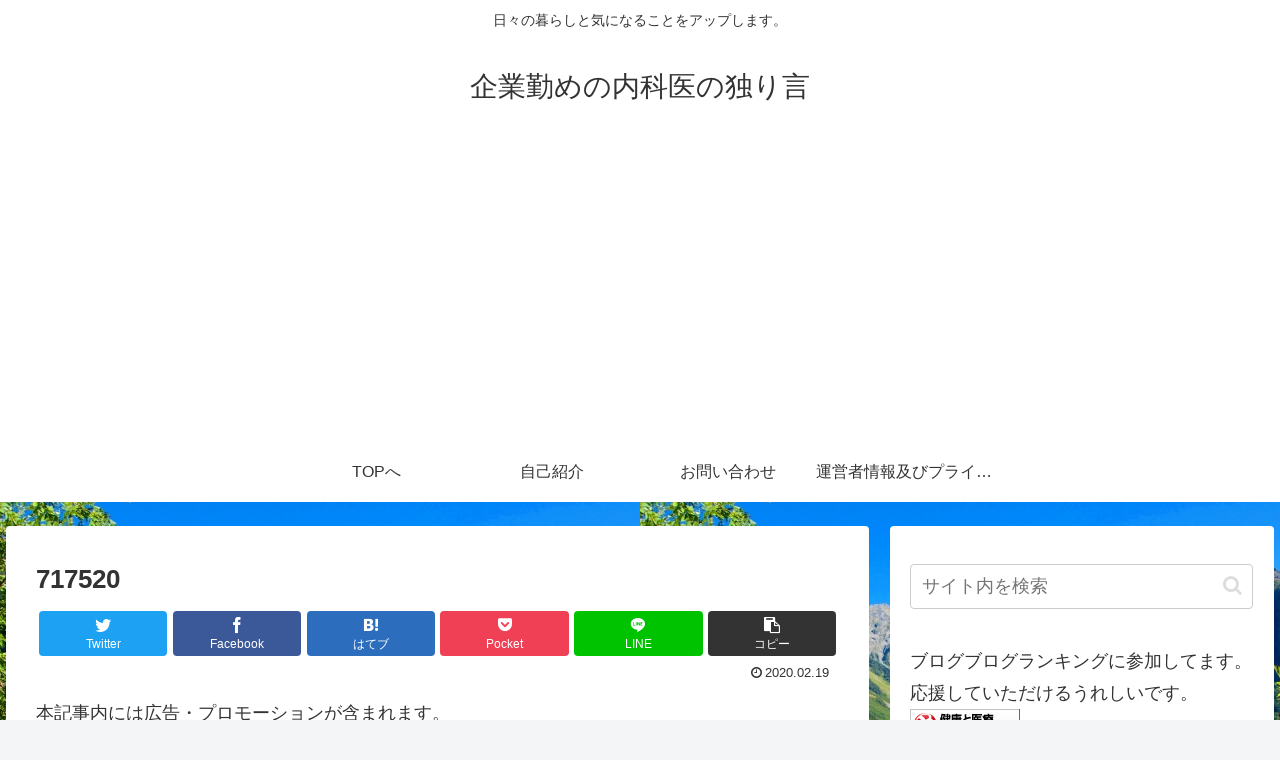

--- FILE ---
content_type: text/html; charset=utf-8
request_url: https://www.google.com/recaptcha/api2/aframe
body_size: 264
content:
<!DOCTYPE HTML><html><head><meta http-equiv="content-type" content="text/html; charset=UTF-8"></head><body><script nonce="pT1eRnPdTfUcRnVeSmx2sA">/** Anti-fraud and anti-abuse applications only. See google.com/recaptcha */ try{var clients={'sodar':'https://pagead2.googlesyndication.com/pagead/sodar?'};window.addEventListener("message",function(a){try{if(a.source===window.parent){var b=JSON.parse(a.data);var c=clients[b['id']];if(c){var d=document.createElement('img');d.src=c+b['params']+'&rc='+(localStorage.getItem("rc::a")?sessionStorage.getItem("rc::b"):"");window.document.body.appendChild(d);sessionStorage.setItem("rc::e",parseInt(sessionStorage.getItem("rc::e")||0)+1);localStorage.setItem("rc::h",'1768928321936');}}}catch(b){}});window.parent.postMessage("_grecaptcha_ready", "*");}catch(b){}</script></body></html>